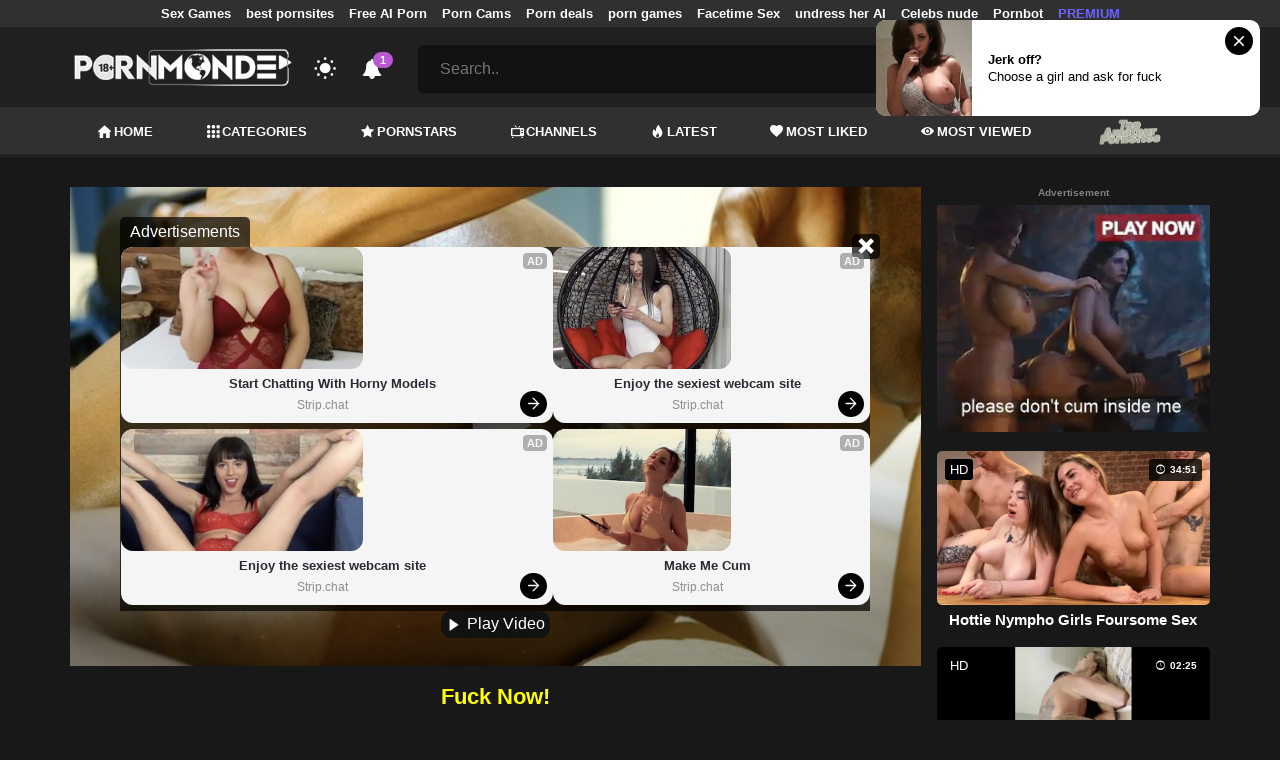

--- FILE ---
content_type: text/html; charset=UTF-8
request_url: https://pornmonde.com/video/sloppy-blowjob-and-anal-creampie
body_size: 14768
content:
<!DOCTYPE html>
<html lang="en">
    <head>
        <meta charset="utf-8"/>
        <meta name="viewport" content="initial-scale=1.0, width=device-width"/>
        <meta name="RATING" content="RTA-5042-1996-1400-1577-RTA"/>
        <meta http-equiv="X-UA-Compatible" content="IE=edge,chrome=1"/>
        <meta name="format-detection" content="telephone=no"/>
        <meta name="theme-color" content="#303030"/>
        <meta property="og:url" content="http://pornmonde.com/video/sloppy-blowjob-and-anal-creampie"/>
        <link rel="shortcut icon" href="https://pornmonde.com/api/photo/logo/4/favicon_9f47cf56a09ca25d8e215556d761e127.png"/>
        <meta name="twitter:creator" content="@"/>
        <meta name="twitter:website" content="@"/>
        <meta name="google-site-verification" content="gI-fDNSxn-X0mz2iYPcYfZILvBGsHmkoZHZo71Qi23A"/>
        <meta name="yandex-verification" content="9c3e35260bf46119"/>
        <meta name="exoclick-site-verification" content="fa9458556dd0e394fbc10475ffee9e1c"/>
        
                <meta http-equiv="Delegate-CH" content="Sec-CH-UA https://s.pemsrv.com; Sec-CH-UA-Mobile https://s.pemsrv.com; Sec-CH-UA-Arch https://s.pemsrv.com; Sec-CH-UA-Model https://s.pemsrv.com; Sec-CH-UA-Platform https://s.pemsrv.com; Sec-CH-UA-Platform-Version https://s.pemsrv.com; Sec-CH-UA-Bitness https://s.pemsrv.com; Sec-CH-UA-Full-Version-List https://s.pemsrv.com; Sec-CH-UA-Full-Version https://s.pemsrv.com;">
        <title>Sloppy Blowjob and Anal Creampie - PornMonde.com</title>
        <meta name="description" content="Watch free Sloppy Blowjob and Anal Creampie porn video. Pornmonde Babe, Ebony porn categories you will like."/>
        <meta property="og:title" content="Sloppy Blowjob and Anal Creampie - PornMonde.com"/>
        <meta property="og:description" content="Watch free Sloppy Blowjob and Anal Creampie porn video. Pornmonde Babe, Ebony porn categories you will like."/>
        <meta property="og:image" content="https://pornmonde.com/api/cover/48138/sloppy-blowjob-and-anal-creampie.jpg"/>
                <link rel="stylesheet" href="/css/app.min.css?id=a6f3a78b3143b6d1a5f0">
        <link rel="preload" href="https://pornmonde.com/fonts/fontpack.woff2" as="font" type="font/woff2" crossorigin>
        <!-- Page CSS -->
        
                    <style>
                li.pornabc a {
                    height: 50px;
                }

                li.pornabc a img {
                    max-height: 30px;
                }

                header.sticky .HeaderBottom .MainNavbarMenu ul li.pornabc a {
                    height: 30px;
                }

                header.sticky .HeaderBottom .MainNavbarMenu ul li.pornabc a img {
                    max-height: 20px;
                }

                @media (max-width: 1199px) {
                    li.pornabc a {
                        height: 40px;
                    }

                    li.pornabc a img {
                        height: 20px;
                    }
                }
            </style>
        
        <style>
            .exo_wrapper::after {
                position: absolute;
                top: 0;
                background: rgba(0, 0, 0, .8);
                left: 0;
                content: "ADVERTISEMENT";
                padding: 1px 5px;
                font-size: 12px;
                color: gray;
                line-height: 1.2;
            }

        </style>

    </head>
    <body  class="dark" >

                    <ins class="showFullPageExo" data-ad-class="eas6a97888e33" data-zoneid="5013230"></ins> 
                            <ins class="showFullPageExo" data-ad-class="eas6a97888e35" data-zoneid="5834536"></ins> 
        
        <header>
                            <div class="TopHeaderAds">
                    <div class="container">
                        <ul>
                                                                                                <li>
                                        <a href="https://mysexgames.com/"   target="_blank">Sex Games</a>
                                    </li>
                                                                                                                                <li>
                                        <a href="https://mypornadviser.com/best-paid-porn-sites"   target="_blank">best pornsites</a>
                                    </li>
                                                                                                                                <li>
                                        <a href="https://pornworksai.com/"   target="_blank">Free AI Porn</a>
                                    </li>
                                                                                                                                <li>
                                        <a href="https://www.pornlive.com"   target="_blank">Porn Cams</a>
                                    </li>
                                                                                                                                <li>
                                        <a href="https://www.rabbitsreviews.com/porn/deals"   target="_blank">Porn deals</a>
                                    </li>
                                                                                                                                <li>
                                        <a href="https://gamcore.com"   target="_blank">porn games</a>
                                    </li>
                                                                                                                                <li>
                                        <a href="https://flirtbate.com/"   target="_blank">Facetime Sex</a>
                                    </li>
                                                                                                                                <li>
                                        <a href="https://deep-nudes.com/undress-her-ai"   target="_blank">undress her AI</a>
                                    </li>
                                                                                                                                                                                            <li>
                                        <a href="https://celebsnudeworld.com/"   target="_blank">Celebs nude</a>
                                    </li>
                                                                                                                                <li>
                                        <a href="https://pornbot.pro/"   target="_blank">Pornbot</a>
                                    </li>
                                                                                                                                <li>
                                        <a href="https://fhgte.com/tour?utm_campaign=ai.2ZZ&amp;utm_content=pornmonde"  style="color:#6C63FF"   target="_blank">PREMIUM</a>
                                    </li>
                                                                                    </ul>
                    </div>

                </div>
                        <div class="container HeaderTop">
                <div class="NavbarOpenerIcon">
                    <i class="icon-menu"></i>
                </div>
                <div class="Logo">
                    <a href="/">
                        <img class="light " alt="Light Logo" src="https://pornmonde.com/api/photo/logo/4/logo_f02b9f3b434191ea1920406f2f6d8c4e.png"/>
                        <img class="dark " alt="Dark Logo" src="https://pornmonde.com/api/photo/logo/4/white_logo_6c4ac74bf44a7a11e5c468f5a5f7c92e.png">
                    </a>
                </div>
                <div class="ThemeSwitcher">
                    <i class="icon-night"></i>
                    <i class="icon-sun"></i>
                </div>
                                    <div class="Notifications" data-hash="27f805a15f77300ab4e5cdb0c016460b">
                        <i class="icon-bell-alt"></i>
                        <span>1</span>
                        <div class="NotificationList">
                            <div class="Head">
                                <span>NOTIFICATIONS</span>
                                <a href="#" class="MarkAllAsRead">Mark all as read</a>
                            </div>
                            <div class="List">
                                <ul>
                                                                            
                                        <li>
                                            <a href="https://slutroulette.com/"  rel="nofollow"  target="_blank">
                                                <div class="Avatar">
                                                    <i class="icon-hottest"></i>
                                                </div>
                                                <div class="Description">
                                                    <span class="title">Free live sex cam adult chat version of Chatroulette </span>
                                                    <span class="url"> Slutroulette</span>
                                                </div>
                                            </a>
                                        </li>
                                                                    </ul>
                            </div>
                        </div>
                    </div>
                                <div class="ViewModeSwitcher">
                    <i class="icon-view-mode"></i>
                </div>
                <div class="SearchBar">
                    <div class="SearchBarInput clickableIcon SearchForm" data-log-url="https://pornmonde.com/post-search-report">
                        <form action="https://pornmonde.com/search" method="GET">
                            <input type="text" name="q" value="" placeholder="Search.."/>
                            <i class="icon-search"></i>
                        </form>
                    </div>
                </div>
                                    <div class="HeaderLinksForDesktop">
                        <ul class="HeaderLinks">
                            
                                                                    <li>
                                        <a href="https://xtease.com/"  target="_blank"  style="color:#00bcfb" >Strip Cam live</a>
                                    </li>
                                                            
                                                                    <li>
                                        <a href="https://vrporn.com/"  target="_blank" >VR Porn</a>
                                    </li>
                                                                                    </ul>
                    </div>
                                <div class="MobileSearchIcon">
                    <i class="icon-search"></i>
                </div>
            </div>
            <div class="HeaderBottom">
                <div class="container">
                    <nav class="MainNavbarMenu MainNavbarMenuWithAds ">
                        <ul>
                                                            <li>
                                    <a href="/" >
                                        <i class="icon-home"></i>
                                        HOME
                                    </a>
                                </li>
                                                            <li>
                                    <a href="/categories" >
                                        <i class="icon-categories"></i>
                                        CATEGORIES
                                    </a>
                                </li>
                                                            <li>
                                    <a href="/pornstars" >
                                        <i class="icon-star"></i>
                                        PORNSTARS
                                    </a>
                                </li>
                                                            <li>
                                    <a href="/channels" >
                                        <i class="icon-channels"></i>
                                        CHANNELS
                                    </a>
                                </li>
                                                            <li>
                                    <a href="/hottest-videos" >
                                        <i class="icon-hottest"></i>
                                        LATEST
                                    </a>
                                </li>
                                                            <li>
                                    <a href="/most-liked-videos" >
                                        <i class="icon-most-liked"></i>
                                        MOST LIKED
                                    </a>
                                </li>
                                                            <li>
                                    <a href="/most-viewed-videos" >
                                        <i class="icon-most-viewed"></i>
                                        MOST VIEWED
                                    </a>
                                </li>
                                                                                                                    <li class="pornabc">
                                    <a target="_blank" href="https://topamateurpornsites.com/">
                                        <img src="https://pornmonde.com/api/photo/logo/4/topamateurpornsites.png" alt="">
                                    </a>
                                </li>
                                                    </ul>
                    </nav>
                </div>
            </div>
                            <div class="headerSubMenu">
                    <div class="container">
                        <ul class="HeaderLinks">

                                                                                                <li>
                                        <a href="https://a.bestcontentnetwork.top/loader?a=4793183&amp;s=4780603&amp;t=94&amp;p=13516&amp;s1=monde"  style="color:#ffff03"   rel="nofollow"  target="_blank">Fuck Now!</a>
                                    </li>
                                                                                                                        
                        </ul>
                    </div>
                </div>
                        <div class="SearchBarForMobile">
                <div class="container">
                    <div class="SearchBarInput clickableIcon SearchForm" data-log-url="https://pornmonde.com/post-search-report">
                        <form action="https://pornmonde.com/search" method="GET">
                            <input type="text" name="q" value="" placeholder="Search.."/>
                            <i class="icon-search"></i>
                        </form>
                    </div>
                </div>
            </div>
            <div class="NavbarMobile">
                <div class="NavbarBackdrop"></div>
                <div class="NavbarMobileMenu">
                    <div class="CloseButton">
                        <i class="icon-close"></i>
                    </div>
                    <nav class="MainNavbarMenu MainNavbarMenuWithAds">
                        <ul>
                                                            <li>
                                    <a href="/" >
                                        <i class="icon-home"></i>
                                        HOME
                                    </a>
                                </li>
                                                            <li>
                                    <a href="/categories" >
                                        <i class="icon-categories"></i>
                                        CATEGORIES
                                    </a>
                                </li>
                                                            <li>
                                    <a href="/pornstars" >
                                        <i class="icon-star"></i>
                                        PORNSTARS
                                    </a>
                                </li>
                                                            <li>
                                    <a href="/channels" >
                                        <i class="icon-channels"></i>
                                        CHANNELS
                                    </a>
                                </li>
                                                            <li>
                                    <a href="/hottest-videos" >
                                        <i class="icon-hottest"></i>
                                        LATEST
                                    </a>
                                </li>
                                                            <li>
                                    <a href="/most-liked-videos" >
                                        <i class="icon-most-liked"></i>
                                        MOST LIKED
                                    </a>
                                </li>
                                                            <li>
                                    <a href="/most-viewed-videos" >
                                        <i class="icon-most-viewed"></i>
                                        MOST VIEWED
                                    </a>
                                </li>
                                                                                                                    <li class="pornabc">
                                    <a target="_blank" href="https://topamateurpornsites.com/">
                                        <img src="https://pornmonde.com/api/photo/logo/4/topamateurpornsites.png" alt="">
                                    </a>
                                </li>
                                                    </ul>
                    </nav>
                                            <ul class="HeaderLinks">
                                                                                                                                        <li>
                                            <a href="https://xtease.com/"  style="color:#00bcfb"   target="_blank">Strip Cam live</a>
                                        </li>
                                                                                                                                                <li>
                                            <a href="https://vrporn.com/"   target="_blank">VR Porn</a>
                                        </li>
                                                                                                                                                                                                                                        <li>
                                            <a href="https://mysexgames.com/"   target="_blank">Sex Games</a>
                                        </li>
                                                                                                                                                <li>
                                            <a href="https://mypornadviser.com/best-paid-porn-sites"   target="_blank">best pornsites</a>
                                        </li>
                                                                                                                                                <li>
                                            <a href="https://pornworksai.com/"   target="_blank">Free AI Porn</a>
                                        </li>
                                                                                                                                                <li>
                                            <a href="https://www.pornlive.com"   target="_blank">Porn Cams</a>
                                        </li>
                                                                                                                                                <li>
                                            <a href="https://www.rabbitsreviews.com/porn/deals"   target="_blank">Porn deals</a>
                                        </li>
                                                                                                                                                <li>
                                            <a href="https://gamcore.com"   target="_blank">porn games</a>
                                        </li>
                                                                                                                                                <li>
                                            <a href="https://flirtbate.com/"   target="_blank">Facetime Sex</a>
                                        </li>
                                                                                                                                                <li>
                                            <a href="https://deep-nudes.com/undress-her-ai"   target="_blank">undress her AI</a>
                                        </li>
                                                                                                                                                                                                                    <li>
                                            <a href="https://celebsnudeworld.com/"   target="_blank">Celebs nude</a>
                                        </li>
                                                                                                                                                <li>
                                            <a href="https://pornbot.pro/"   target="_blank">Pornbot</a>
                                        </li>
                                                                                                                                                <li>
                                            <a href="https://fhgte.com/tour?utm_campaign=ai.2ZZ&amp;utm_content=pornmonde"  style="color:#6C63FF"   target="_blank">PREMIUM</a>
                                        </li>
                                                                                                                        </ul>
                                    </div>

                <!-- TODO: Mobil için header reklamı koyulacak. -->
            </div>
        </header>
        <div class="wrapper">

            
                <div class="HeaderBanner HideDesktop">
                                            <div style="display: inline-flex; align-items: flex-start; justify-content: center;position: relative;min-height:100px;">
    <h6 style="
    position: absolute;
    transform: rotate(-90deg);
    transform-origin: left top;
    margin: 0;
    padding: 0;
    font-size: 10px;
    color: gray;
    white-space: nowrap;
    left: -17px;
    top: 100px;
    width: 100px;
    background: black;
    line-height: 1.7;
    font-weight: bold;
    ">ADVERTISEMENT</h6>
    <script src="//cdn.tsyndicate.com/sdk/v1/ms.js" data-ts-spot="f015ed83dab240eca025b2b4c13c35ca" data-ts-template-id="12" async defer></script>
</div>
                                    </div>
            
            
    <div class="container">
        <div class="VideoDetailPage" bp="grid">
            <main bp="9@xl 9@lg 12@md 12@sm">
                <section class="VideoDetailArea">

                    <div style="text-align:center; width:100%;" class="errorText"></div>
                    <div class="VideoPlayer">
                                                                                                                        <div class="sources sourcesForDesktop show">
                                        <div class="innerSources">
                                            <div class="fakeInnerSources">

                                                <div class="head">
                                                    <div class="title">Advertisements</div>
                                                    <div class="closeButton" onclick="playVideo()">
                                                        <i class="icon-close"></i>
                                                    </div>
                                                </div>
                                                <div class="realSources">
                                                                                                                                                                    <div style="display: flex; justify-content: center;">
                                                            <div>
                                                                <script src="//cdn.tsyndicate.com/sdk/v1/ms.js" data-ts-spot="44ff4e7456604454b3c2f72006467e43" data-ts-template-id="10" async defer></script>
                                                            </div>
                                                            <div>
                                                                <script src="//cdn.tsyndicate.com/sdk/v1/ms.js" data-ts-spot="a065226e42f24d8bbac65a607daca5ea" data-ts-template-id="10" async defer></script>
                                                            </div>
                                                        </div>
                                                                                                    </div>
                                                <div class="foot">
                                                    <button class="closeAdv" onclick="playVideo()">
                                                        <i class="icon-play"></i>
                                                        Play Video
                                                    </button>
                                                </div>
                                            </div>
                                        </div>
                                    </div>
                                                                
                                    <div class="mobileInlineSources">
                                        <div class="mobileInlineInnerSources">
                                            <div class="head">
                                                <div class="title">Advertisements</div>
                                                <div class="closeButton" onclick="playVideo()">
                                                    <i class="icon-close"></i>
                                                </div>
                                            </div>
                                            <div class="realSources">
                                                                                                    <script src="//cdn.tsyndicate.com/sdk/v1/ms.js" data-ts-spot="81bd85b1f674451aa4c9a735dddd9cb4" data-ts-template-id="12" async defer></script>
                                                                                            </div>
                                            <div class="foot">
                                                <a href="#" class="closeAdv closeTrigger" onclick="event.preventDefault(); playVideo()">
                                                    CLOSE AND PLAY
                                                </a>
                                                
                                            </div>
                                        </div>
                                    </div>
                                    <div class="mobileSources">
                                        <div class="outerSources"></div>
                                        <div class="innerSources">
                                            <div class="head">
                                                <div class="title">Advertisements</div>
                                            </div>
                                            <div class="realSources">
                                                                                                                                                        <div>
                                                        <script src="//cdn.tsyndicate.com/sdk/v1/ms.js" data-ts-spot="523d4e93341144fc931b5e512599697e" data-ts-template-id="10" async defer></script>
                                                    </div>
                                                    <div>
                                                        <script src="//cdn.tsyndicate.com/sdk/v1/ms.js" data-ts-spot="da8f2375798e487d9dfbce87123ae3c5" data-ts-template-id="10" async defer></script>
                                                    </div>
                                                                                            </div>
                                            <div class="foot">
                                                <button class="closeAdv" onclick="playVideo()">
                                                    <i class="icon-play"></i>
                                                    Play Video
                                                </button>
                                            </div>
                                        </div>
                                    </div>

                                                                <div id="VideoPlayer"></div>
                                                    
                    </div>
                                                                                                <div class="Outstream">
                                <ins class="adsbyexoclick" data-zoneid="4719608"></ins>
                            </div>
                                                <div class="JoinChannel">
                                                                                                <a href="https://a.bestcontentnetwork.top/loader?a=4793183&amp;s=4780603&amp;t=94&amp;p=13516&amp;s1=monde"  rel="nofollow"  target="_blank">
                                        <h3 >Fuck Now!</h3>
                                    </a>
                                                                <div class="defaultAd">
                                    <h6 style="margin: 0 0 6px;font-size: 10px;color: gray;text-align: center;line-height: 1.2;">Advertisement</h6>
                                    <div class="HideMobile">
                                        <ins class="adsbyexoclick" data-zoneid="4750546"></ins>
                                    </div>

                                    <div class="HideDesktop">
                                                                                    <ins class="adsbyexoclick" data-zoneid="4467802"></ins>
                                                                            </div>

                                </div>

                                                    </div>
                                        <div class="VideoGeneralInfo" bp="grid">
                        <div class="VideoGeneralInfoPrimary" bp="9@xl 8@lg 8@md 12@sm">
                            <h1 class="VideoTitle">Sloppy Blowjob and Anal Creampie</h1>
                            <div class="DurationAndDate">
                                <div class="Duration">
                                    <span class="Title">Duration:</span><span class="Value">26:50</span>
                                </div>
                                <div class="Date">
                                    <span class="Title">Publish Date:</span><span class="Value">08.04.2020</span>
                                </div>
                            </div>
                                                            <div class="VideoDescription WithViewMore">
                                    <div>
                                        <div>Free watch Sloppy Blowjob and Anal Creampie hd porn video. Grab your dick for  minutes.<br />
<br />
Visit our site to watch this and similar content, porn videos of popular pornstars. Watch videos of homemade free porn and amateur stars now. Hottest quality porn videos are constantly being renewed for you to relax. You can watch porn and amateur porn videos in 4k quality now. If you want to cum too, keep watching. :)</div>
                                    </div>
                                    <span class="ViewMore"><i class="icon-plus"></i> view more</span>
                                </div>
                                                        <hr/>
                                                            
                                
                                
                                    <div class="VideoCategoriesArea">
                                        <div class="ListTitle">
                                            <i class="icon-categories"></i>
                                            Categories
                                        </div>
                                        <div class="VideoCategories">
                                            <ul class="CircleImageList">
                                                                                                    <li>
                                                        <a href="https://pornmonde.com/category/amateur">
                                                            <div class="CircleImage">
                                                                                                                                    <img class="lazy" src="https://pornmonde.com/img/placeholders/75x75.png" data-src="https://pornmonde.com/api/photos/category-cover/categories/cover/438/amateur_2d9607989a01f98a7391c001c931d64e.jpg" alt="Amateur"/>
                                                                                                                            </div>
                                                            <span class="Popover">Amateur</span>
                                                        </a>
                                                    </li>
                                                                                                    <li>
                                                        <a href="https://pornmonde.com/category/anal">
                                                            <div class="CircleImage">
                                                                                                                                    <img class="lazy" src="https://pornmonde.com/img/placeholders/75x75.png" data-src="https://pornmonde.com/api/photos/category-cover/categories/cover/451/anal_cfa7cfe6071e41de73cac53468ba0c8a.png" alt="Anal"/>
                                                                                                                            </div>
                                                            <span class="Popover">Anal</span>
                                                        </a>
                                                    </li>
                                                                                                    <li>
                                                        <a href="https://pornmonde.com/category/babe">
                                                            <div class="CircleImage">
                                                                                                                                    <img class="lazy" src="https://pornmonde.com/img/placeholders/75x75.png" data-src="https://pornmonde.com/api/photos/category-cover/categories/cover/388/babe_7ab29b27ad2478295e8512df494cd346.png" alt="Babe"/>
                                                                                                                            </div>
                                                            <span class="Popover">Babe</span>
                                                        </a>
                                                    </li>
                                                                                                    <li>
                                                        <a href="https://pornmonde.com/category/cumshot">
                                                            <div class="CircleImage">
                                                                                                                                    <img class="lazy" src="https://pornmonde.com/img/placeholders/75x75.png" data-src="https://pornmonde.com/api/photos/category-cover/categories/cover/392/cumshot_071b7f7fbad9fdca262751f7e90f0684.jpg" alt="Cumshot"/>
                                                                                                                            </div>
                                                            <span class="Popover">Cumshot</span>
                                                        </a>
                                                    </li>
                                                                                                    <li>
                                                        <a href="https://pornmonde.com/category/ebony">
                                                            <div class="CircleImage">
                                                                                                                                    <img class="lazy" src="https://pornmonde.com/img/placeholders/75x75.png" data-src="https://pornmonde.com/api/photos/category-cover/categories/cover/462/ebony_3b3f89b6ff11e7a7fef4eafc9c8c5222.jpg" alt="Ebony"/>
                                                                                                                            </div>
                                                            <span class="Popover">Ebony</span>
                                                        </a>
                                                    </li>
                                                                                                    <li>
                                                        <a href="https://pornmonde.com/category/latina">
                                                            <div class="CircleImage">
                                                                                                                                    <img class="lazy" src="https://pornmonde.com/img/placeholders/75x75.png" data-src="https://pornmonde.com/api/photos/category-cover/categories/cover/470/latina_fd801e70ee1b60a06e0b3433e488a8bb.jpg" alt="Latina"/>
                                                                                                                            </div>
                                                            <span class="Popover">Latina</span>
                                                        </a>
                                                    </li>
                                                
                                            </ul>
                                        </div>
                                    </div>
                                                                                    </div>
                        <div class="VideoGeneralInfoSecondary" bp="3@xl 4@lg 4@md 12@sm">
                            <div class="ActionButtons">
                                <div class="RatingArea" data-rate-url="https://pornmonde.com/actions/rate-video">
    <div class="LikeButton">
        <i class="icon-like"></i>
    </div>
    <div class="RatingScore">100%</div>
    <div class="DislikeButton">
        <i class="icon-dislike"></i>
    </div>
</div>
                                <div class="reportVideoButton">

                                    <i class="icon-flag"></i>
                                </div>
                            </div>
                            <div class="VideoTagsArea">
                                <div class="Title">
                                    <i class="icon-tag"></i>
                                    Tags:
                                </div>
                                <div class="VideoTags">
                                    <ul>
                                                                                                                                    <li>
                                                    <a href="/tag/ass-fuck">ass fuck</a>
                                                </li>
                                                                                            <li>
                                                    <a href="/tag/latin">Latin</a>
                                                </li>
                                                                                            <li>
                                                    <a href="/tag/anal-creampie">anal creampie</a>
                                                </li>
                                                                                            <li>
                                                    <a href="/tag/sexy-black-girl">sexy black girl</a>
                                                </li>
                                                                                            <li>
                                                    <a href="/tag/sloppy-deepthroat">sloppy deepthroat</a>
                                                </li>
                                                                                            <li>
                                                    <a href="/tag/ebony-teen">ebony teen</a>
                                                </li>
                                                                                            <li>
                                                    <a href="/tag/slutty-teen">slutty teen</a>
                                                </li>
                                                                                            <li>
                                                    <a href="/tag/anal-slut">anal slut</a>
                                                </li>
                                                                                            <li>
                                                    <a href="/tag/teenager">teenager</a>
                                                </li>
                                                                                            <li>
                                                    <a href="/tag/voyeurhit">VoyeurHit</a>
                                                </li>
                                                                                                                        </ul>
                                </div>
                            </div>
                        </div>
                    </div>
                </section>
                <div class="MobileFullDetailButton">
                    <a href="#" class="btn btn-primary btn-sm">
                        <i class="icon-down"></i>
                        More Video Info
                    </a>
                </div>

                <h6 style="margin: 10px 0 0;font-size: 10px;color: gray;text-align: center;line-height: 1.2;">Advertisement</h6>
                                    <div class="BottomIntroduction HideMobile">
                        <ins class="adsbyexoclick" data-zoneid="4750530"></ins>
                    </div>
                                                    <div class="MobileIntroduction HideDesktop">
                        <ins class="adsbyexoclick" data-zoneid="4750564"></ins>
                    </div>
                
                <section class="VideosSection RelatedVideos">
	<div class="container">
		<h2><span class="light">Related</span> Videos</h2>
								<div class="VideosList singleRow">
														<a class="SingleVideoItemLink" href="/video/looks-like-my-first-blow-job-went-well"  data-mini-video="https://pornmonde.com/api/mini-video/252703/miniVideo.webm" data-mini-video-type="video/webm"  >
        <div class="SingleVideoItem">
            <div class="ImageOuter">
                <picture>
                    <source srcset="https://pornmonde.com/img/placeholders/400x225.png" data-srcset="https://pornmonde.com/api/photos/webp-cover/contents/828280/.jpg" type="image/webp"/>
                    <img src="https://pornmonde.com/img/placeholders/400x225.png" class="lazy" data-src="https://pornmonde.com/api/photos/cover/contents/828280/.jpg" alt="Looks like my first blow job went well.!!"/>
                </picture>
                <span class="Hd">HD</span>
                <span class="Duration"><i class="icon-duration-1"></i> 10:27</span>
            </div>
            <div class="Title">Looks like my first blow job went well.!!</div>
        </div>
    </a>
																			<a class="SingleVideoItemLink" href="/video/sensual-hot-day-with-my-gf"  data-mini-video="https://pornmonde.com/api/mini-video/252592/miniVideo.webm" data-mini-video-type="video/webm"  >
        <div class="SingleVideoItem">
            <div class="ImageOuter">
                <picture>
                    <source srcset="https://pornmonde.com/img/placeholders/400x225.png" data-srcset="https://pornmonde.com/api/photos/webp-cover/contents/828065/.jpg" type="image/webp"/>
                    <img src="https://pornmonde.com/img/placeholders/400x225.png" class="lazy" data-src="https://pornmonde.com/api/photos/cover/contents/828065/.jpg" alt="Sensual hot day with my gf"/>
                </picture>
                <span class="Hd">HD</span>
                <span class="Duration"><i class="icon-duration-1"></i> 01:16</span>
            </div>
            <div class="Title">Sensual hot day with my gf</div>
        </div>
    </a>
																			<a class="SingleVideoItemLink" href="/video/wife-shared-and-receives-double-anal-creampie-dressed-as-princess-leia"  data-mini-video="https://pornmonde.com/api/mini-video/224062/miniVideo.webm" data-mini-video-type="video/webm"  >
        <div class="SingleVideoItem">
            <div class="ImageOuter">
                <picture>
                    <source srcset="https://pornmonde.com/img/placeholders/400x225.png" data-srcset="https://pornmonde.com/api/photos/webp-cover/contents/779936/.jpg" type="image/webp"/>
                    <img src="https://pornmonde.com/img/placeholders/400x225.png" class="lazy" data-src="https://pornmonde.com/api/photos/cover/contents/779936/.jpg" alt="Wife Shared and Receives Double Anal Creampie Dressed as Princess Leia / Serenity Cox"/>
                </picture>
                <span class="Hd">HD</span>
                <span class="Duration"><i class="icon-duration-1"></i> 11:57</span>
            </div>
            <div class="Title">Wife Shared and Receives Double Anal Creampie Dressed as Princess Leia / Serenity Cox</div>
        </div>
    </a>
																			<a class="SingleVideoItemLink" href="/video/big-ass-girl-gets-creamy-while-bbc-fuckmachine-pounding-her-rough"  data-mini-video="https://pornmonde.com/api/mini-video/277563/miniVideo.webm" data-mini-video-type="video/webm"  >
        <div class="SingleVideoItem">
            <div class="ImageOuter">
                <picture>
                    <source srcset="https://pornmonde.com/img/placeholders/400x225.png" data-srcset="https://pornmonde.com/api/photos/webp-cover/contents/869011/big-ass-girl-gets-creamy-while-bbc-fuckmachine-pounding-her-rough.jpg" type="image/webp"/>
                    <img src="https://pornmonde.com/img/placeholders/400x225.png" class="lazy" data-src="https://pornmonde.com/api/photos/cover/contents/869011/big-ass-girl-gets-creamy-while-bbc-fuckmachine-pounding-her-rough.jpg" alt="BIG ASS Girl gets Creamy while BBC Fuckmachine Pounding Her Rough - Creamy Spot"/>
                </picture>
                <span class="Hd">HD</span>
                <span class="Duration"><i class="icon-duration-1"></i> 15:06</span>
            </div>
            <div class="Title">BIG ASS Girl gets Creamy while BBC Fuckmachine Pounding Her Rough - Creamy Spot</div>
        </div>
    </a>
																			<a class="SingleVideoItemLink" href="/video/drooling-beauty-slut-likes-it-rough"  data-mini-video="https://pornmonde.com/api/mini-video/277562/miniVideo.webm" data-mini-video-type="video/webm"  >
        <div class="SingleVideoItem">
            <div class="ImageOuter">
                <picture>
                    <source srcset="https://pornmonde.com/img/placeholders/400x225.png" data-srcset="https://pornmonde.com/api/photos/webp-cover/contents/869010/drooling-beauty-slut-likes-it-rough.jpg" type="image/webp"/>
                    <img src="https://pornmonde.com/img/placeholders/400x225.png" class="lazy" data-src="https://pornmonde.com/api/photos/cover/contents/869010/drooling-beauty-slut-likes-it-rough.jpg" alt="DROOLING BEAUTY SLUT LIKES IT ROUGH - Mia Stone -"/>
                </picture>
                <span class="Hd">HD</span>
                <span class="Duration"><i class="icon-duration-1"></i> 07:52</span>
            </div>
            <div class="Title">DROOLING BEAUTY SLUT LIKES IT ROUGH - Mia Stone -</div>
        </div>
    </a>
																			<a class="SingleVideoItemLink" href="/video/rubbing-table-and-orgasm-wet-tight-pink-pussy-kitty"  data-mini-video="https://pornmonde.com/api/mini-video/277565/miniVideo.webm" data-mini-video-type="video/webm"  >
        <div class="SingleVideoItem">
            <div class="ImageOuter">
                <picture>
                    <source srcset="https://pornmonde.com/img/placeholders/400x225.png" data-srcset="https://pornmonde.com/api/photos/webp-cover/contents/869012/rubbing-table-and-orgasm-wet-tight-pink-pussy-kitty.jpg" type="image/webp"/>
                    <img src="https://pornmonde.com/img/placeholders/400x225.png" class="lazy" data-src="https://pornmonde.com/api/photos/cover/contents/869012/rubbing-table-and-orgasm-wet-tight-pink-pussy-kitty.jpg" alt="Rubbing Table and Orgasm Wet Tight Pink Pussy - Kitty"/>
                </picture>
                <span class="Hd">HD</span>
                <span class="Duration"><i class="icon-duration-1"></i> 11:10</span>
            </div>
            <div class="Title">Rubbing Table and Orgasm Wet Tight Pink Pussy - Kitty</div>
        </div>
    </a>
																			<a class="SingleVideoItemLink" href="/video/3-is-always-better-than-1-latinas-laserina69-and-trukait"  data-mini-video="https://pornmonde.com/api/mini-video/225970/miniVideo.webm" data-mini-video-type="video/webm"  >
        <div class="SingleVideoItem">
            <div class="ImageOuter">
                <picture>
                    <source srcset="https://pornmonde.com/img/placeholders/400x225.png" data-srcset="https://pornmonde.com/api/photos/webp-cover/contents/828306/.jpg" type="image/webp"/>
                    <img src="https://pornmonde.com/img/placeholders/400x225.png" class="lazy" data-src="https://pornmonde.com/api/photos/cover/contents/828306/.jpg" alt="3 is Always Better Than 1 -Latinas Laserina69 &amp; TruKait"/>
                </picture>
                <span class="Hd">HD</span>
                <span class="Duration"><i class="icon-duration-1"></i> 13:29</span>
            </div>
            <div class="Title">3 is Always Better Than 1 -Latinas Laserina69 &amp; TruKait</div>
        </div>
    </a>
																			<a class="SingleVideoItemLink" href="/video/don-t-watch-if-you-are-married-cheating-intense-fuck"  data-mini-video="https://pornmonde.com/api/mini-video/277567/miniVideo.webm" data-mini-video-type="video/webm"  >
        <div class="SingleVideoItem">
            <div class="ImageOuter">
                <picture>
                    <source srcset="https://pornmonde.com/img/placeholders/400x225.png" data-srcset="https://pornmonde.com/api/photos/webp-cover/contents/869014/don-t-watch-if-you-are-married-cheating-intense-fuck.jpg" type="image/webp"/>
                    <img src="https://pornmonde.com/img/placeholders/400x225.png" class="lazy" data-src="https://pornmonde.com/api/photos/cover/contents/869014/don-t-watch-if-you-are-married-cheating-intense-fuck.jpg" alt="Cheating Intense Fuck"/>
                </picture>
                <span class="Hd">HD</span>
                <span class="Duration"><i class="icon-duration-1"></i> 12:03</span>
            </div>
            <div class="Title">Cheating Intense Fuck</div>
        </div>
    </a>
												</div>
										<h6 style="margin: 0 0 6px;font-size: 12px;color: gray;text-align: center;line-height: 1.2;">Advertisement</h6>
				<ins class="eas6a97888e adsbyexoclick" data-zoneid="4747094"></ins>
								    </div>
</section>

            </main>
            <aside bp="3@xl 3@lg 12@md 12@sm">
                                    <h6 style="margin: 0 0 6px;font-size: 10px;color: gray;text-align: center;line-height: 1.2;">Advertisement</h6>
                    <div class="SidebarIntroduction">
                        <ins class="adsbyexoclick" data-zoneid="4750512"></ins>
                    </div>
                                <section class="VideosSection AsideVideos">
	<div class="container">
		
								<div class="VideosList singleRow">
														<a class="SingleVideoItemLink" href="/video/hottie-nympho-girls-foursome-sex"  data-mini-video="https://pornmonde.com/api/mini-video/241092/miniVideo.webm" data-mini-video-type="video/webm"  >
        <div class="SingleVideoItem">
            <div class="ImageOuter">
                <picture>
                    <source srcset="https://pornmonde.com/img/placeholders/400x225.png" data-srcset="https://pornmonde.com/api/photos/webp-cover/contents/828054/.jpg" type="image/webp"/>
                    <img src="https://pornmonde.com/img/placeholders/400x225.png" class="lazy" data-src="https://pornmonde.com/api/photos/cover/contents/828054/.jpg" alt="Hottie Nympho Girls Foursome Sex"/>
                </picture>
                <span class="Hd">HD</span>
                <span class="Duration"><i class="icon-duration-1"></i> 34:51</span>
            </div>
            <div class="Title">Hottie Nympho Girls Foursome Sex</div>
        </div>
    </a>
																			<a class="SingleVideoItemLink" href="/video/a-friend-filmed-me-having-sensual-sex-with-her-boyfriend-part-3"  data-mini-video="https://pornmonde.com/api/mini-video/252550/miniVideo.webm" data-mini-video-type="video/webm"  >
        <div class="SingleVideoItem">
            <div class="ImageOuter">
                <picture>
                    <source srcset="https://pornmonde.com/img/placeholders/400x225.png" data-srcset="https://pornmonde.com/api/photos/webp-cover/contents/828005/.jpg" type="image/webp"/>
                    <img src="https://pornmonde.com/img/placeholders/400x225.png" class="lazy" data-src="https://pornmonde.com/api/photos/cover/contents/828005/.jpg" alt="A friend filmed me having sensual sex with her boyfriend. Part 3"/>
                </picture>
                <span class="Hd">HD</span>
                <span class="Duration"><i class="icon-duration-1"></i> 02:25</span>
            </div>
            <div class="Title">A friend filmed me having sensual sex with her boyfriend. Part 3</div>
        </div>
    </a>
																			<a class="SingleVideoItemLink" href="/video/begging-for-more-beautiful-slut-teen-begging-to-be-fucked"  data-mini-video="https://pornmonde.com/api/mini-video/277566/miniVideo.webm" data-mini-video-type="video/webm"  >
        <div class="SingleVideoItem">
            <div class="ImageOuter">
                <picture>
                    <source srcset="https://pornmonde.com/img/placeholders/400x225.png" data-srcset="https://pornmonde.com/api/photos/webp-cover/contents/869013/begging-for-more-beautiful-slut-teen-begging-to-be-fucked.jpg" type="image/webp"/>
                    <img src="https://pornmonde.com/img/placeholders/400x225.png" class="lazy" data-src="https://pornmonde.com/api/photos/cover/contents/869013/begging-for-more-beautiful-slut-teen-begging-to-be-fucked.jpg" alt="BEGGING FOR MORE -Beautiful Slut Teen begging to be Fucked. - Sasha Sparrow (+18)"/>
                </picture>
                <span class="Hd">HD</span>
                <span class="Duration"><i class="icon-duration-1"></i> 07:07</span>
            </div>
            <div class="Title">BEGGING FOR MORE -Beautiful Slut Teen begging to be Fucked. - Sasha Sparrow (+18)</div>
        </div>
    </a>
																			<a class="SingleVideoItemLink" href="/video/damn-he-s-up-to-my-balls-in-my-tight-ass-fucked-me-harder-in-the-ass"  data-mini-video="https://pornmonde.com/api/mini-video/208617/miniVideo.webm" data-mini-video-type="video/webm"  >
        <div class="SingleVideoItem">
            <div class="ImageOuter">
                <picture>
                    <source srcset="https://pornmonde.com/img/placeholders/400x225.png" data-srcset="https://pornmonde.com/api/photos/webp-cover/contents/779680/.jpg" type="image/webp"/>
                    <img src="https://pornmonde.com/img/placeholders/400x225.png" class="lazy" data-src="https://pornmonde.com/api/photos/cover/contents/779680/.jpg" alt="Damn, he&#039;s up to my balls in my tight ass. Fucked me harder in the ass."/>
                </picture>
                <span class="Hd">HD</span>
                <span class="Duration"><i class="icon-duration-1"></i> 08:42</span>
            </div>
            <div class="Title">Damn, he&#039;s up to my balls in my tight ass. Fucked me harder in the ass.</div>
        </div>
    </a>
																			<a class="SingleVideoItemLink" href="/video/i-hard-fuck-a-customer-so-i-can-sell-him-insurance"  data-mini-video="https://pornmonde.com/api/mini-video/234625/miniVideo.webm" data-mini-video-type="video/webm"  >
        <div class="SingleVideoItem">
            <div class="ImageOuter">
                <picture>
                    <source srcset="https://pornmonde.com/img/placeholders/400x225.png" data-srcset="https://pornmonde.com/api/photos/webp-cover/contents/828033/i-hard-fuck-a-customer-so-i-can-sell-him-insurance-9.jpg" type="image/webp"/>
                    <img src="https://pornmonde.com/img/placeholders/400x225.png" class="lazy" data-src="https://pornmonde.com/api/photos/cover/contents/828033/i-hard-fuck-a-customer-so-i-can-sell-him-insurance-9.jpg" alt="I Hard Fuck a Customer So I Can Sell Him İnsurance!!"/>
                </picture>
                <span class="Hd">HD</span>
                <span class="Duration"><i class="icon-duration-1"></i> 10:34</span>
            </div>
            <div class="Title">I Hard Fuck a Customer So I Can Sell Him İnsurance!!</div>
        </div>
    </a>
																			<a class="SingleVideoItemLink" href="/video/tommy-wood-does-what-he-does-best-and-fucks-two-girls-tru-kait-and-alexis-crystal"  data-mini-video="https://pornmonde.com/api/mini-video/225783/miniVideo.webm" data-mini-video-type="video/webm"  >
        <div class="SingleVideoItem">
            <div class="ImageOuter">
                <picture>
                    <source srcset="https://pornmonde.com/img/placeholders/400x225.png" data-srcset="https://pornmonde.com/api/photos/webp-cover/contents/828305/.jpg" type="image/webp"/>
                    <img src="https://pornmonde.com/img/placeholders/400x225.png" class="lazy" data-src="https://pornmonde.com/api/photos/cover/contents/828305/.jpg" alt="Tommy Wood Does What He Does Best and Fucks Two girls-Tru Kait &amp; Alexis Crystal"/>
                </picture>
                <span class="Hd">HD</span>
                <span class="Duration"><i class="icon-duration-1"></i> 05:16</span>
            </div>
            <div class="Title">Tommy Wood Does What He Does Best and Fucks Two girls-Tru Kait &amp; Alexis Crystal</div>
        </div>
    </a>
																			<a class="SingleVideoItemLink" href="/video/fucked-her-husband-in-the-ass-come-and-cum-on-us"  data-mini-video="https://pornmonde.com/api/mini-video/252590/miniVideo.webm" data-mini-video-type="video/webm"  >
        <div class="SingleVideoItem">
            <div class="ImageOuter">
                <picture>
                    <source srcset="https://pornmonde.com/img/placeholders/400x225.png" data-srcset="https://pornmonde.com/api/photos/webp-cover/contents/828060/.jpg" type="image/webp"/>
                    <img src="https://pornmonde.com/img/placeholders/400x225.png" class="lazy" data-src="https://pornmonde.com/api/photos/cover/contents/828060/.jpg" alt="Fucked Her Husband in The Ass. Come and Cum on us !!"/>
                </picture>
                <span class="Hd">HD</span>
                <span class="Duration"><i class="icon-duration-1"></i> 12:38</span>
            </div>
            <div class="Title">Fucked Her Husband in The Ass. Come and Cum on us !!</div>
        </div>
    </a>
																			<a class="SingleVideoItemLink" href="/video/home-games-miaart-amateur"  data-mini-video="https://pornmonde.com/api/mini-video/252589/miniVideo.webm" data-mini-video-type="video/webm"  >
        <div class="SingleVideoItem">
            <div class="ImageOuter">
                <picture>
                    <source srcset="https://pornmonde.com/img/placeholders/400x225.png" data-srcset="https://pornmonde.com/api/photos/webp-cover/contents/828064/.jpg" type="image/webp"/>
                    <img src="https://pornmonde.com/img/placeholders/400x225.png" class="lazy" data-src="https://pornmonde.com/api/photos/cover/contents/828064/.jpg" alt="Home games -Miaart Amateur"/>
                </picture>
                <span class="Hd">HD</span>
                <span class="Duration"><i class="icon-duration-1"></i> 08:15</span>
            </div>
            <div class="Title">Home games -Miaart Amateur</div>
        </div>
    </a>
												</div>
											    </div>
</section>

            </aside>
        </div>
    </div>
    <div id="reportVideo">
    <div class="reportVideo">
        <div class="closeButton">
            <i class="icon-close"></i>
        </div>
        <h3 class="mainTitle">Report This Video</h3>
        <form action="https://pornmonde.com/actions/report-video" method="POST">
            <input type="hidden" name="url" value="http://pornmonde.com/video/sloppy-blowjob-and-anal-creampie">
            <div class="input">
                <label>Report this video as:</label>
                <div class="radio">
                    <input name="reason" id="minor" type="radio" value="minor" required>
                    <label for="minor">Potentially features a minor</label>
                </div>
                <div class="radio">
                    <input name="reason" id="copyright" type="radio" value="copyright">
                    <label for="copyright">Copyright Concern</label>
                </div>
                <div class="radio">
                    <input name="reason" id="error" type="radio" value="error">
                    <label for="error">Error (No Video, No Sound)</label>

                </div>
                <div class="radio">
                    <input name="reason" id="others" type="radio" value="others">
                    <label for="others">Others</label>

                </div>

            </div>
            <div class="input">
                <label for="message">Reason (optional):</label>
                <textarea name="message" id="message" rows="5"></textarea>
            </div>
            <div class="input">
                <label for="verification">2 + 1:</label>
                <input type="text" name="verification" id="verification"/>
            </div>
            <div class="SubmitButton">
                <button type="submit" class="btn btn-primary btn-sm">Submit</button>
            </div>
        </form>
    </div>

</div>

        </div>
        <div class="container oHidden">

                            <h6 style="margin: 16px 0 0px;font-size: 10px;color: gray;text-align: center;line-height: 1.2;">Advertisement</h6>
                <div style="text-align: center;margin-top:1rem;">
                    <ins class="adsbyexoclick" data-zoneid="4747220"></ins>
                </div>
                    </div>

        <footer>
            <div class="container">

                <div class="Footer" bp="grid">
                    <div class="Info">
                        <p class="FooterDescription">Do you like Homemade Porn videos? Then you are really lucky because we bring you the most beautiful Amateur Porn videos. These videos are completely real. You will watch spectacular couples that make love in the bedroom. Wonder more? Then go to category to discover them! You dream porn videos await you!</p>
                        <div class="SocialMediaIcons">
                                                    </div>
                        <div class="RTA">
                            <img style="max-width: 50px"
                                 src="[data-uri]"
                                 alt="RTA"/>
                        </div>
                    </div>
                    <div class="Links">
                        <h3>Information</h3>
                        <ul>
                            <li>
                                <a href="https://pornmonde.com/news">News</a>
                            </li>
                            <li>
                                <a href="https://pornmonde.com/terms-and-conditions">Terms &amp; Conditions</a>
                            </li>
                            <li>
                                <a href="https://pornmonde.com/privacy-policy">Privacy Policy</a>
                            </li>
                            <li>
                                <a href="https://pornmonde.com/dmca">Content Removal &amp; DMCA</a>
                            </li>
                            <li>
                                <a href="https://pornmonde.com/2257-statement">2257 Statement</a>
                            </li>
                            <li>
                                <a href="https://pornmonde.com/advertisement">Advertisements</a>
                            </li>
                            <li>
                                <a href="https://pornmonde.com/contact-us">Contact Us</a>
                            </li>
                            <li>
                                <a href="https://pornmonde.com/dmca-form">DMCA Takedown Request Form</a>
                            </li>
                        </ul>
                    </div>
                    <div class="Links">
                        <h3>Best Categories</h3>
                        <ul>
                                                                                                <li>
                                        <a href="https://pornmonde.com/category/teen">Teen (18+)</a>
                                    </li>
                                                                    <li>
                                        <a href="https://pornmonde.com/category/amateur">Amateur</a>
                                    </li>
                                                                    <li>
                                        <a href="https://pornmonde.com/category/blowjob">Blowjob</a>
                                    </li>
                                                                    <li>
                                        <a href="https://pornmonde.com/category/big-tits">Big Tits</a>
                                    </li>
                                                                    <li>
                                        <a href="https://pornmonde.com/category/babe">Babe</a>
                                    </li>
                                                                    <li>
                                        <a href="https://pornmonde.com/category/pornstar">Pornstar</a>
                                    </li>
                                                                                    </ul>
                    </div>
                    <div class="Links">
                                                    <h3>Best Pornstars</h3>
                            <ul>
                                                                                                            <li>
                                            <a href="https://pornmonde.com/pornstar/ellakai">EllaKai</a>
                                        </li>

                                                                            <li>
                                            <a href="https://pornmonde.com/pornstar/lana-rhoades">Lana Rhoades</a>
                                        </li>

                                                                            <li>
                                            <a href="https://pornmonde.com/pornstar/mia-khalifa">Mia Khalifa</a>
                                        </li>

                                                                            <li>
                                            <a href="https://pornmonde.com/pornstar/miss-banana">Miss Banana</a>
                                        </li>

                                                                            <li>
                                            <a href="https://pornmonde.com/pornstar/emily-willis">Emily Willis</a>
                                        </li>

                                                                            <li>
                                            <a href="https://pornmonde.com/pornstar/thaipornhuber">Thaipornhuber</a>
                                        </li>

                                                                                                </ul>
                                            </div>
                </div>
            </div>
                            <div class="footerUrls">
                                                                        <a href="https://www.slutsfinder.com/"   target="_blank">The Sluts Finder</a>
                                                                                                <a href="https://hotporn.today/"   target="_blank">Best porn sites</a>
                                                                                                <a href="https://anacams.com/"   target="_blank">Anacams XXX</a>
                                                                                                <a href="https://badoinkvr.com/"   target="_blank">VR Porn</a>
                                                                                                <a href="https://vrbangers.com"   target="_blank">8K VR Porn</a>
                                                                                                <a href="https://vrconk.com"   target="_blank">Cosplay VR Porn</a>
                                                                                                <a href="https://nsfw.tools/"   target="_blank">NSFW.tools</a>
                                                            </div>
                    </footer>

                    <ins class="eas6a97888e31 adsbyexoclick" data-zoneid="3774739"></ins>
        
                    <ins class="adsbyexoclick" data-zoneid="4884660"></ins>
        
        <script src="/js/app.min.js?id=6429bf8332c68bd21343" async defer></script>

                            <script async type="application/javascript" src="https://a.magsrv.com/ad-provider.js"></script>
            <script async type="application/javascript" src="https://a.pemsrv.com/ad-provider.js"></script> 


                    <script type="text/javascript">

        const id = 48138;
        const playerID = "VideoPlayer";
        let mobileFirstPlay = false;
        let preRollPlayed = false;
        let deviceWidth;

        function showError(err) {
            let msg = "";
            if (err.code) {
                msg = "Error Code: " + err.code;
            }
            if (err.message) {
                msg += " Error Message: " + err.message;
            }
            if (err.lineNumber) {
                msg += " Line Number: " + err.lineNumber;
            }

            document.querySelector(".errorText").innerHTML = msg;
        }


        try {
            window.onresize = getWidth;
            getWidth();

            function getWidth() {
                deviceWidth = Math.min(window.screen.width, window.innerWidth);
            }

            function getParameterVals(key) {
                var queryDict = {}
                location.search.substr(1).split("&").forEach(function (item) {queryDict[item.split("=")[0]] = item.split("=")[1]})

                return queryDict[key];
            }

            function getCookie(name) {
                var value = `; ${document.cookie}`;
                var parts = value.split(`; ${name}=`);
                if (parts.length === 2) return parts.pop().split(';').shift();
            }

            function isAwnRse() {
                return getCookie("visitorFromAds") || getParameterVals("utm_source") === "awn-rse";
            }

            function isCurrentSourceAwnRse() {
                return getParameterVals("utm_source") === "awn-rse";
            }

            if(isCurrentSourceAwnRse()){
                document.querySelector(".mobileInlineSources").classList.add("show");
            }

            function playVideo() {
                try {
                    const player = jwplayer(playerID);

                    if (deviceWidth > 767) {
                        document.querySelector(".sources").classList.remove("show");
                        // $(".sources").removeClass("show");
                    } else {
                        // $(".mobileSources").removeClass("show");
                        const isAwnRse = isCurrentSourceAwnRse();
                        if(isAwnRse){
                            document.querySelector(".mobileInlineSources").classList.remove("show");
                        }else {
                            document.querySelector(".mobileSources").classList.remove("show");
                        }
                        // document.querySelector(".mobileInlineSources").classList.remove("show");
                    }


                    // if (!preRollPlayed) {
                    //     player.playAd(tag);
                    //     preRollPlayed = true;
                    // } else {
                    player.play();
                    // }

                } catch (playVideoErr) {
                    showError(playVideoErr);
                }

            }


            function jwplayerCallback() {

                window.corruptReportUrl = "https://pornmonde.com/actions/corrupt-video"
                try {
                    if (document.getElementById(playerID).classList.contains("NotFound")) {
                        return false;
                    }


                    function getCookie(name) {
                        var value = `; ${document.cookie}`;
                        var parts = value.split(`; ${name}=`);
                        if (parts.length === 2) return parts.pop().split(';').shift();
                    }

                    function isAwnRse() {
                        return getCookie("visitorFromAds") || getParameterVals("utm_source") === "awn-rse";
                    }

                    function isTrafficEmpire() {
                        return getCookie("visitorFromTrafficEmpire") || getParameterVals("utm_source") === "traffic-empire";
                    }


                    function isCurrentSourceAwnRse() {
                        return getParameterVals("utm_source") === "awn-rse";
                    }

                    jwplayer.key = "fsyPPl++p0zCkXk0GDqVGaosf6IyGoQBlx69rPB55Ww4bMO/jsmomA==";
                    const width = "100%";
                    const image = "https://pornmonde.com/img/placeholders/400x225.png";
                    const sources = {"file":"https:\/\/s3.prns3video.xyz\/hls\/0036000\/36433\/master.m3u8"};

                    const playerOpts = {
                        height: "auto",
                        image: image,
                        preload: "auto",
                        sources: sources,
                        width: width,
                    };

                                        let tag = "https://tsyndicate.com/do2/393880e6dff8481da35a4a130745c59d/vast?";
                    let clearAdsOnComplete = false;
                    let schedule = [
                        {
                            "offset": "pre",
                            "tag": tag
                        }
                    ]
                    playerOpts.advertising = {
                        clearAdsOnComplete: clearAdsOnComplete,
                        client: "vast",
                        schedule: schedule,
                    };
                    
                    const player = jwplayer(playerID);

                    player.setup(playerOpts);

                    player.on("ready", function () {
                        const image = "https://pornmonde.com/api/cover/48138/sloppy-blowjob-and-anal-creampie.jpg";
                        document.querySelector(".jw-preview").style.backgroundImage = `url(${image})`;
                    })

                                        player.on("fullscreen", function (e) {
                        if (e.fullscreen === false) {
                            document.querySelectorAll('.exo_wrapper, .defaultAd, .MobileIntroduction').forEach(el => el.classList.add('disableExoAds'));
                            setTimeout(function () {
                                document.querySelectorAll('.exo_wrapper, .defaultAd, .MobileIntroduction').forEach(el => el.classList.remove('disableExoAds'));
                            }, 1000)

                        }
                    });
                                        if (deviceWidth > 767) {
                        player.on("pause", function () {
                            setTimeout(() => {
                                document.querySelector(".sources").classList.add("show");
                            }, 250)

                        });
                        player.on("play", function () {
                            document.querySelector(".sources").classList.remove("show");
                        });
                    } else {
                        if(isCurrentSourceAwnRse()){
                            player.on("pause", function () {
                                setTimeout(() => {
                                    document.querySelector(".mobileInlineSources").classList.add("show");
                                }, 250)
                            });
                        }else {
                            player.on("play", function () {
                                if (!mobileFirstPlay) {
                                    player.stop();
                                    mobileFirstPlay = true;
                                    document.querySelector(".mobileSources").classList.add("show");
                                }
                            
                            });
                        }
                    }

                    



                    player.on("error", err => {
                        showError(err);
                        reportVideo(err);
                    })
                    player.on("setupError", (msg) => {
                        if (msg.code === 102630) {

                            player.remove();
                            const errorPlayer = jwplayer(playerID);

                            playerOpts.sources = [{
                                "file": "https://cdn.jwplayer.com/manifests/7RtXk3vl.mpd",
                                "type": "application/dash+xml",
                                "mediaTypes": ["video/webm; codecs=\"vp9\"", "audio/webm; codecs=\"vorbis\""]
                            }, {
                                "file": "https://cdn.jwplayer.com/manifests/7RtXk3vl.m3u8",
                                "type": "application/vnd.apple.mpegurl"
                            }, {
                                "file": "https://cdn.jwplayer.com/videos/7RtXk3vl-injeKYZS.mp4",
                                "type": "video/mp4",
                                "height": 158,
                                "width": 320,
                                "label": "MP4 320px",
                                "filesize": 690058
                            }, {
                                "file": "https://cdn.jwplayer.com/videos/7RtXk3vl-52qL9xLP.mp4",
                                "type": "video/mp4",
                                "height": 236,
                                "width": 480,
                                "label": "MP4 480px",
                                "filesize": 990547
                            }, {
                                "file": "https://cdn.jwplayer.com/videos/7RtXk3vl-27m5HpIu.webm",
                                "type": "video/webm",
                                "height": 236,
                                "width": 480,
                                "label": "WebM 480px",
                                "filesize": 11152543
                            }, {
                                "file": "https://cdn.jwplayer.com/videos/7RtXk3vl-eE9soefF.mp4",
                                "height": 310,
                                "width": 630,
                                "label": "Passthrough",
                                "filesize": 7592500
                            }]

                            errorPlayer.setup(playerOpts);
                        } else {
                            showError(msg);
                            reportVideo(msg);
                            alert("Player Error! Please try again with different browser. Error Code: " + msg.code);
                        }
                    });


                } catch (e) {
                    showError(e);
                    e.message = "Initializing Player Error: " + e.message;
                    reportVideo(e);
                }

            }

        } catch (er) {
            showError(er);
            e.message = "General JS Error: " + er.message;
            reportVideo(er);
        }
    </script>


    <script id="jwplayerScript" src="https://ssl.p.jwpcdn.com/player/v/8.30.1/jwplayer.js" async onload="jwplayerCallback()"></script>
    

    <style>
        .disableExoAds, .disableExoAds * {
            pointer-events: none !important;
            cursor: default !important;
        }

        .mobileInlineInnerSources .exo-native-widget-header {
            display: none !important;
        }

        .mobileInlineInnerSources .exo-native-widget-item-image {
            background-size: cover !important;
            border-radius: 0 !important;
        }

        .mobileInlineInnerSources .exo-native-widget-item-title {
            font-size: 12px !important;
            text-align: left !important;
            white-space: nowrap !important;
            overflow: hidden !important;
            text-overflow: ellipsis !important;
        }
        .mobileInlineInnerSources .exo-native-widget-item-brand {
            color: #FFF;
        }
        .mobileInlineInnerSources .exo-native-widget-item-content {
            position: absolute !important;
            bottom: 0px !important;
            z-index: 3 !important;
            top: unset !important;
            height: 39px !important;
            background-color: black !important;
            opacity: 0.7 !important;
            padding-left: 5px !important;
            padding-top: 3px !important;
        }


    </style>

        <script type="text/javascript">
            const defaultTheme = "dark";

            function getParameters() {
                var queryDict = {}
                location.search.substr(1).split("&").forEach(function (item) {queryDict[item.split("=")[0]] = item.split("=")[1]})

                return queryDict;
            }

            function getCookie(name) {
                var value = `; ${document.cookie}`;
                var parts = value.split(`; ${name}=`);
                if (parts.length === 2) return parts.pop().split(';').shift();
            }

            let visitorFromAdsID = false;
            if (getCookie("visitorFromAds") || getParameters("utm_source") === "awn-rse") {
                visitorFromAdsID = 31;
            }
            if (getCookie("visitorFromTrafficEmpire") || getParameters("utm_source") === "traffic-empire") {
                visitorFromAdsID = 32;
            }
        </script>

                    

            
            
            
            
            
            
            

            
            
            
            
            
            
            
            
            
            
            
            
            
            
            
            
            
        
                    <script type="text/javascript" src="//cdn.tsyndicate.com/sdk/v1/p.js" data-ts-spot="aefaad67960541e88bf68a066db7c622" data-ts-session-duration="300" data-ts-delay="60" data-ts-include-filter="SingleVideoItemLink" data-ts-count="3" async defer></script>
        
                    <script async src="https://www.googletagmanager.com/gtag/js?id=UA-135792876-1"></script>
            <script>
                window.dataLayer = window.dataLayer || [];

                function gtag() {dataLayer.push(arguments);}

                gtag('js', new Date());

                gtag('config', 'UA-135792876-1');
            </script>
                
                    <script type="text/javascript">
                (function (m, e, t, r, i, k, a) {
                    m[i] = m[i] || function () {(m[i].a = m[i].a || []).push(arguments)};
                    m[i].l = 1 * new Date();
                    for (var j = 0; j < document.scripts.length; j++) {if (document.scripts[j].src === r) { return; }}
                    k = e.createElement(t), a = e.getElementsByTagName(t)[0], k.async = 1, k.src = r, a.parentNode.insertBefore(k, a)
                })
                (window, document, "script", "https://mc.yandex.ru/metrika/tag.js", "ym");

                ym(56269993, "init", {
                    clickmap: true,
                    trackLinks: true,
                    accurateTrackBounce: true
                });
            </script>
            <noscript>
                <div>
                    <img src="https://mc.yandex.ru/watch/56269993" style="position:absolute; left:-9999px;" alt=""/>
                </div>
            </noscript>
                <script type="text/javascript">
            console.log({"site_id":4,"env":"production","raw_host":"pornmonde.com","host":"pornmonde.com","exoclick_bottom_video_slider":3774739,"exoclick_desktop_footer":4747206,"exoclick_desktop_footer_ad_1":4273376,"exoclick_desktop_footer_ad_2":4273378,"exoclick_desktop_footer_ad_3":4273380,"exoclick_desktop_footer_ad_4":4273382,"exoclick_desktop_player1":4750580,"exoclick_desktop_player2":4273386,"exoclick_desktop_popunder":3469659,"exoclick_desktop_video_detail_sidebar":4750512,"exoclick_desktop_video_detail_under_video":4750530,"exoclick_desktop_video_player_bottom_banner":4750546,"exoclick_full_page_desktop":5834536,"exoclick_full_page_mobile":5013230,"exoclick_header_banner":4747248,"exoclick_in_page_push":4884660,"exoclick_list_native":4747094,"exoclick_mobile_footer":4747220,"exoclick_mobile_footer_ad":3315360,"exoclick_mobile_footer_ad_2":3401263,"exoclick_mobile_player":4747234,"exoclick_mobile_player_fullscreen":null,"exoclick_mobile_popunder":3469659,"exoclick_mobile_video_detail_under_video":4750564,"exoclick_mobile_video_player_bottom_banner":4467802,"exoclick_outstream_ad":4719608,"exoclick_pre_video":3547621,"exoclick_site_verification_code":"fa9458556dd0e394fbc10475ffee9e1c"});
        </script>
    <script defer src="https://static.cloudflareinsights.com/beacon.min.js/vcd15cbe7772f49c399c6a5babf22c1241717689176015" integrity="sha512-ZpsOmlRQV6y907TI0dKBHq9Md29nnaEIPlkf84rnaERnq6zvWvPUqr2ft8M1aS28oN72PdrCzSjY4U6VaAw1EQ==" data-cf-beacon='{"version":"2024.11.0","token":"0a0364ba8cee482ea32f25045a52b51a","r":1,"server_timing":{"name":{"cfCacheStatus":true,"cfEdge":true,"cfExtPri":true,"cfL4":true,"cfOrigin":true,"cfSpeedBrain":true},"location_startswith":null}}' crossorigin="anonymous"></script>
</body>
</html>


--- FILE ---
content_type: text/html; charset=UTF-8
request_url: https://s.pemsrv.com/iframe.php?url=H4sIAAAAAAAAA01RXY_aMBD8NzyCP2InqXSqjqoqNCiHIAlcXk5er81Fl08noVzVH19DX6p9Wc3szK5m36epH7.sVpdueaurq0O31F2zGhvlpr7rV9zSyEYqoAEPrSXMWg1MaGukUR5BC4KKiJEIY8MiZKCU1MyAhTjUGPCv82jcFp.oZQoljwCo5IZYRoHGKDWARhERAUIaCIEaz1AagqQiNMqLKI2p0PFCWVvVlZrMt7rSH96xc3jY7NNNWsAmhTwQmhfH33lGjnPTDkMzubnGRMpTkVM9OufOx7lFzGVBXH_O82weGjf0zYRZscO0fH0QPHuoyvtM9oK7ww3xUFzPpWvTHvaHm2t9MDu32x1SzEZZ_Lp8rJfff7DIdJZnGfscxrbWUk13h.PD7LEwOxWMn_jxk876H_If6U..t7fXG7zV22qf78P2RW9_Ptv39XTdDJuYuKmcYkx8zUla9iIKlStViVImSemT7M_r.LLo6VMY.1dRshi72WnjgxKEcsbJH4gkI5ZSIwywMPApG8VkQEQoTRAA_AWqulMKCwIAAA--
body_size: 1123
content:
<html>
<head>

    <script>
        function readMessage(event) {
            var message;
            if (typeof(event) != 'undefined' && event != null && typeof event.data === 'string') {
                message = event.data;
            } else {
                return;
            }

            // This is a second step to pass message from fp-interstitial.js to internal iframe
            // from which we will pass it to advertiser iframe
            var iframeElement = document.getElementsByClassName("internal-iframe")[0];
            if (typeof(iframeElement) != 'undefined' && iframeElement != null) {
                // lets delay sending message so we give time for clients iframe to load
                var waitToSendPostMessage = setTimeout(function() {
                    var iframeContentWindow = iframeElement.contentWindow;
                    iframeContentWindow.postMessage(message, "*"); // leave "*" because of the other networks

                    clearTimeout(waitToSendPostMessage);
                }, 400);


            }
        }

        function onIframeLoaded() {
            window.parent.postMessage({ id: '9e162c07aa7fdfac97d61c6a16c5d24b', loaded: true}, "*");
        }

        if (window.addEventListener) {
            // For standards-compliant web browsers
            window.addEventListener("message", readMessage, false);
        } else {
            window.attachEvent("onmessage", readMessage);
        }
    </script>

    <style>html, body { height: 100%; margin: 0 }</style>
</head>

<body>


<iframe onload="onIframeLoaded()" class="internal-iframe" frameborder="0" style="overflow:hidden;height:100%;width:100%" height="100%" width="100%" src="https://go.xlivrdr.com/smartpop/3f18f8a41437ff02ffcb25cfe6ea37fdfb5158208d9e28d2baa6c2ebfb97cd43?userId=1f2ad638bb163e0f21b19d6cbbcd5805b56eb7b1ef21117b6157eaf2a11915c9&affiliateClickId=ordRHPNHNVbHNbU45c3VSzUT0SumnqqmtruldK66WVU1csrrrXSunddU6V0rpXUUTuqmrqpmtdTVLdNZY6V0rp3TuldK6Z0rpXTOdLRxddRVvXZrnNpbPRxrnrtpLrLLRNdTs6VwgkB.EG28eof3TT2yqsnlc6at0rpXSuldK6V0rpXTWV23W3Sy1uc6V0rpXSuldK6V0rpXSumdK6VxYxb_lIiPUP7nOcIJAfhBtvHqH90rtZt9dKdKduKNZp587arZaZd66KKZ9d6pXB9g&p1=7943710&sourceId=5013230"/>
</body>


--- FILE ---
content_type: text/html; charset=UTF-8
request_url: https://s.pemsrv.com/iframe.php?url=H4sIAAAAAAAAA01R2Y7aMBT9m3kEL7HjVBpVparKEgUESWB4qXx9bQZNVsehjNSPb6Avfbs625XOeQ.hG77M55d2dq.uN49.Ztp6PtTah67t5txR5ZSOaMRj5whzzgATxllp9YSgA0GFYkRhYplCBlpLwyw4SGKDEf86Dtav8JU6plFyBUAlt8QxCjRBaQAMCkUECGkhBmonhtIYJBWx1ZOJ0oQKk7xo567VVQf7vbqajymx9bhf7rJlVsIygyIShpdHUtCiHOum7.vgQ8CN1OOxLMngvT8dxgaxkCXx3ako8rGvfd_VAfMyxez89iR4PlaT6_zQ5FtM93fEfXk7nX2TdbDb330zFZP6NN1nmA.y_H35WMx._GTKto7nOfvsh6YyUodHwuEZ9nyYH0vGj_zwSUfzD_mPPIz147y_3eFXtbruil3cbM1q_c29L8Jt2S8T4vvebozspRB2LULnN70_e603sU8323WIT4vk8tLR1ziZpiLqZWhHb.xUlFA8Elz.ESATZggSii7WUjucFo0EOK4SCVr.BSG5XysLAgAA
body_size: 1126
content:
<html>
<head>

    <script>
        function readMessage(event) {
            var message;
            if (typeof(event) != 'undefined' && event != null && typeof event.data === 'string') {
                message = event.data;
            } else {
                return;
            }

            // This is a second step to pass message from fp-interstitial.js to internal iframe
            // from which we will pass it to advertiser iframe
            var iframeElement = document.getElementsByClassName("internal-iframe")[0];
            if (typeof(iframeElement) != 'undefined' && iframeElement != null) {
                // lets delay sending message so we give time for clients iframe to load
                var waitToSendPostMessage = setTimeout(function() {
                    var iframeContentWindow = iframeElement.contentWindow;
                    iframeContentWindow.postMessage(message, "*"); // leave "*" because of the other networks

                    clearTimeout(waitToSendPostMessage);
                }, 400);


            }
        }

        function onIframeLoaded() {
            window.parent.postMessage({ id: '65dacb222997373e2afdda664326a616', loaded: true}, "*");
        }

        if (window.addEventListener) {
            // For standards-compliant web browsers
            window.addEventListener("message", readMessage, false);
        } else {
            window.attachEvent("onmessage", readMessage);
        }
    </script>

    <style>html, body { height: 100%; margin: 0 }</style>
</head>

<body>


<iframe onload="onIframeLoaded()" class="internal-iframe" frameborder="0" style="overflow:hidden;height:100%;width:100%" height="100%" width="100%" src="https://go.xlivrdr.com/smartpop/3f18f8a41437ff02ffcb25cfe6ea37fdfb5158208d9e28d2baa6c2ebfb97cd43?userId=1f2ad638bb163e0f21b19d6cbbcd5805b56eb7b1ef21117b6157eaf2a11915c9&affiliateClickId=ordRHPNHNVbHNbU45c3VW0U1UVumnqqmtrttdK6auWVV0srrrXSunddU6V0rpXUUTuqmrqpmtdTVLdNZY6V0rp3TuldK6Z0rpXTOdLRxddRVvXZrnNpbPRxrnrtpLrLLRNdTs6VwgkB.EG28eof3TT2yqsnlc6at0rpXSuldK6V0rpXTWV23W3Sy1uc6V0rpXSuldK6V0rpXSumdK6VxYxb_lIiPUP7nOcIJAfhBtvHqH90rqqeKc6q655eJ5tprKqrZraaK7rLKOJt7XB9g&p1=7943708&sourceId=5834536"/>
</body>


--- FILE ---
content_type: text/html; charset=UTF-8
request_url: https://s.magsrv.com/iframe.php?url=H4sIAAAAAAAAA02RW2_aQBBG_40fYa82rmRVFWlF4opLjTHNSzR7MWxZ2.u1NwmoP76AEqlvozmfzkjfHMfRDV.mU.k1jOZVT4ZTAwomsmumb0Yd9DhMX9m0bK_MD2C_Qhg7Z.GcgbXReAyNKMxF5_qcNUYpq6MRDtnBeDtEYdD.UWUynUlOyUyJmBJNNSFSolqyGGgKigBjdc01UTJWnGBBGMdCKcZTBjKt2SyCujbWwKjn1sjT1dh59WuxXi6WO7FYipJxSUtSkoKWoWnd2Hvvnco5xt7ttyH0Ko93yPf5E91td7i8VMH1NjTDcAeJo0WwanXLuHZlOxZC11M_4EuDxrZj.IIJstjargmOqJxtim8v8weh1.U6cS553lXbc1DL6m7Y32T3g87nifDCPYvF6mPzH9xvV9eRDfWkfioe_.CHCb.08_lmwTZCvMfHF5UnBa0qugcIcQ1VU_UVmB6gP0Pv96ah6q3.HQ1d8FJfW_n.3slbQZHDWZLihPM4ciRjCUtQyqKT.GkaM2YYIRS1ncxw9PnLH93VkOG_iFNOaAIoxgokUpzFDIFieEZmkqT8H.K1sqUtAgAA
body_size: 1146
content:
<html>
<head>

    <script>
        function readMessage(event) {
            var message;
            if (typeof(event) != 'undefined' && event != null && typeof event.data === 'string') {
                message = event.data;
            } else {
                return;
            }

            // This is a second step to pass message from fp-interstitial.js to internal iframe
            // from which we will pass it to advertiser iframe
            var iframeElement = document.getElementsByClassName("internal-iframe")[0];
            if (typeof(iframeElement) != 'undefined' && iframeElement != null) {
                // lets delay sending message so we give time for clients iframe to load
                var waitToSendPostMessage = setTimeout(function() {
                    var iframeContentWindow = iframeElement.contentWindow;
                    iframeContentWindow.postMessage(message, "*"); // leave "*" because of the other networks

                    clearTimeout(waitToSendPostMessage);
                }, 400);


            }
        }

        function onIframeLoaded() {
            window.parent.postMessage({ id: 'e61fec2e3df1e17489e6d6ade69cf5e1', loaded: true}, "*");
        }

        if (window.addEventListener) {
            // For standards-compliant web browsers
            window.addEventListener("message", readMessage, false);
        } else {
            window.attachEvent("onmessage", readMessage);
        }
    </script>

    <style>html, body { height: 100%; margin: 0 }</style>
</head>

<body>


<iframe onload="onIframeLoaded()" class="internal-iframe" frameborder="0" style="overflow:hidden;height:100%;width:100%" height="100%" width="100%" src="https://creative.skmada.com/widgets/v4/Universal?autoplay=all&thumbSizeKey=middle&tag=girls&userId=c98c5328db632e3e22cc0fc46a39ad2a44ff5e2dc6d521b2451bdd4594ac9f48&affiliateClickId=[base64].fJSIj1D.5znCCQH4Qbbx6h_dK7S3WW3Xaau6faWmWqWaiqaaqyaqrXim3dwfY&sourceId=Exoclick&p1=7917556&p2=4747094&kbLimit=1000&noc=1&autoplayForce=1"/>
</body>


--- FILE ---
content_type: text/xml; charset=utf-8
request_url: https://go.xlivrdr.com/api/models/vast/?affiliateClickId=ordRHPNHNVbHNbU45c3UWWU2UXOulmquoptdK511rpXTuuqdK6V0rqKJ3VTV1UzWupqlumssdK6V07p3SuldM6V0rpnOlo4uuoq3rs1zm0tno41z120l1llomup2dK4QSA_CDbePUP7pp7ZVWTyudNW6V0rpXSuldK6V0rprK7brbpZa3OdK6V0rpXSuldK6V0rpXTOldK4sf.fJSIj1D.5znCCQH4Qbbx6h_dK6q2ym3jaXjeibSjWi2u3ebOiiu6e2bOixwfY-&ax=0&campaignId=165aea9bcdd7aabac45f72d02f58fd24b8416bc57cfc540b1b4409ac823564af&campaignType=smartpop&creativeId=2056950966946db9155d057d128c7bd863011cab629e73419e4ecbe52e177a54&duration=00%3A00%3A30&iterationId=1210672&masterSmartpopId=2683&noc=1&p1=6294434&p2=pornmonde.com&p3=3774739&ruleId=29&skipOffset=00%3A00%3A05&smartpopId=3564&sourceId=3774739&tag=girls&trafficType=preroll&usePreroll=true&userId=1f2ad638bb163e0f21b19d6cbbcd5805b56eb7b1ef21117b6157eaf2a11915c9&variationId=35211&videoType=ol
body_size: 820
content:
<?xml version="1.0" encoding="UTF-8" standalone="no" ?><VAST version="4.2" xmlns:xs="http://www.w3.org/2001/XMLSchema" xmlns="http://www.iab.com/VAST"><Ad id="1" adType="video"><InLine><AdSystem version="1">stripcash.com</AdSystem><Impression id=""><![CDATA[https://go.xlivrdr.com/abc.gif?abTest=landingvast_toggleTab2Fixed&abTestVariant=landingvast_toggleTab2Fixed_testtoggleTab_1&action=toggleTab&affiliateClickId=[base64].fJSIj1D.5znCCQH4Qbbx6h_dK6q2ym3jaXjeibSjWi2u3ebOiiu6e2bOixwfY-&campaignId=165aea9bcdd7aabac45f72d02f58fd24b8416bc57cfc540b1b4409ac823564af&campaignType=smartpop&chatTab=private&creativeId=2056950966946db9155d057d128c7bd863011cab629e73419e4ecbe52e177a54&iterationId=1210672&landing=landingVAST&masterSmartpopId=2683&modelId=224200135&noc=1&onlineModels=madamlillyrose&p1=6294434&p2=pornmonde.com&p3=3774739&referrer=https%3A%2F%2Fpornmonde.com%2Fvideo%2Fsloppy-blowjob-and-anal-creampie&ruleId=29&segment=hls-madamlillyrose-1&smartpopId=3564&sourceId=3774739&stripcashR=1&tag=girls&trafficType=preroll&userId=1f2ad638bb163e0f21b19d6cbbcd5805b56eb7b1ef21117b6157eaf2a11915c9&variationId=35211]]></Impression><AdTitle>Moisturise body</AdTitle><Creatives><Creative sequence="1" id="1"><UniversalAdId idRegistry="unknown">unknown</UniversalAdId><Linear skipoffset="00:00:05"><Duration>00:00:30</Duration><MediaFiles><MediaFile id="1" delivery="progressive" type="video/mp4" width="720" height="960"><![CDATA[https://video.sacdnssedge.com/video/ol_a3f981b1f6a0b94b9ecfc1611d1a057b.mp4]]></MediaFile></MediaFiles><VideoClicks><ClickThrough id="1"><![CDATA[https://go.xlivrdr.com/?abTest=landingvast_toggleTab2Fixed&abTestVariant=landingvast_toggleTab2Fixed_testtoggleTab_1&action=toggleTab&affiliateClickId=[base64].fJSIj1D.5znCCQH4Qbbx6h_dK6q2ym3jaXjeibSjWi2u3ebOiiu6e2bOixwfY-&campaignId=165aea9bcdd7aabac45f72d02f58fd24b8416bc57cfc540b1b4409ac823564af&campaignType=smartpop&chatTab=private&creativeId=2056950966946db9155d057d128c7bd863011cab629e73419e4ecbe52e177a54&iterationId=1210672&landing=landingVAST&masterSmartpopId=2683&modelId=224200135&noc=1&onlineModels=madamlillyrose&p1=6294434&p2=pornmonde.com&p3=3774739&referrer=https%3A%2F%2Fpornmonde.com%2Fvideo%2Fsloppy-blowjob-and-anal-creampie&ruleId=29&segment=hls-madamlillyrose-1&smartpopId=3564&sourceId=3774739&stripcashR=1&tag=girls&trafficType=preroll&userId=1f2ad638bb163e0f21b19d6cbbcd5805b56eb7b1ef21117b6157eaf2a11915c9&variationId=35211]]></ClickThrough></VideoClicks></Linear></Creative></Creatives><Extensions><Extension type="TitleCTA"><TitleCTA><DisplayUrl>stripchat.com</DisplayUrl></TitleCTA></Extension></Extensions></InLine></Ad></VAST>